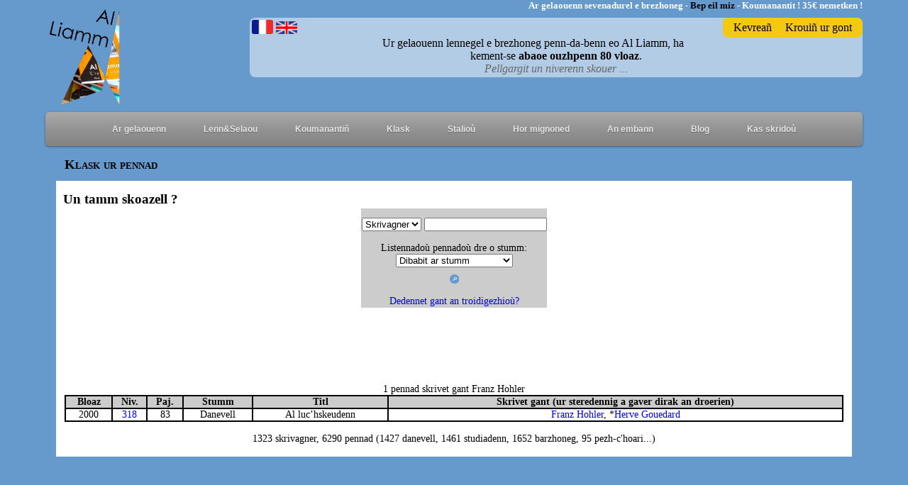

--- FILE ---
content_type: text/html; charset=utf-8
request_url: https://alliamm.bzh/Lenn.php?AL=klask&anv=946&kas=Kas
body_size: 5302
content:
<!DOCTYPE html PUBLIC "-//W3C//DTD XHTML 1.0 Transitional//EN" "https://www.w3.org/TR/xhtml1/DTD/xhtml1-transitional.dtd">
<html xmlns="https://www.w3.org/1999/xhtml">
<head>

<meta name="viewport" content="width=device-width, user-scalable=yes" />
<meta http-equiv="Content-Type" content="text/html; charset=UTF-8" />

<link href="Style/style.css" rel="stylesheet" type="text/css" />
<link href="Style/style_menu.css" rel="stylesheet" type="text/css" />
<script type="text/javascript" src="jquery-1.4.2.js"></script> 
<script type="text/javascript" src="https://ajax.googleapis.com/ajax/libs/jquery/1.10.2/jquery.min.js"></script>
<script src="https://ajax.googleapis.com/ajax/libs/jquery/3.5.1/jquery.min.js"></script>
<!--<link type="text/css" rel="stylesheet" href="Style/cookiebanner.style.css" />
<script type="text/javascript" src="js/cookiebanner.script.js"></script>-->

<style>
        *{margin:0;padding:0;text-decoration:none;list-style:none;box-sizing:border-box;}
</style>

<link rel="icon" href="t/Images/LOGOAL.ico" type="image/x-icon"/>

</head>


<script type="text/javascript">
var vu;
var anv;
function windowIdth(){
ment = $(window).width();
}

function fixMenu(){
var position = $(document).scrollTop();
var maxi = document.body.offsetWidth;
if (position >= topMenu) { 
menu.css("position","fixed");
menu.css("top","0%");
menu.css("z-index", index); 
//menu.css("left",leftMenu+"px");
menu.css("width", "100%");
//alert(document.body.offsetWidth);
menu.css("max-width", maxi + "px");
}
else {
menu.css("position","relative");
menu.css("width", "100%");
menu.css("max-width", maxi + "px");
//alert(menu.css("font-size"));
}}

function thumb(){
    
}

$(document).ready(function() {
if(navigator.userAgent.indexOf('Mobile') != -1)
{
	var mob = '';
	if(mob != 'laisse')
	{
	//IL S'AGIT D'UN MOBILE
    if(confirm('Mont war al lec\'hienn hezoug?') == true)
	{
		var doss = document.location.href;
		var newDoss = doss.replace('://', '://m.');
		document.location.href= newDoss;
	}
	else
	{
			}
	}
}
thumb();
doss = document.location.href; 
index = doss.lastIndexOf("/");
if(index == doss.length-1)
{
    anv = 'index.php';
}
else
{
    anv = doss.substring(doss.lastIndexOf("/")+1);
}

/*if($(window).width() < 1024)
{
    document.location.href="width/index.php"
}*/
if ($("#menu")) {
menu = $("#menu");
posMenu = menu.offset();
topMenu = posMenu.top;
//leftMenu = posMenu.left;
index = 1000;
setInterval("fixMenu()", 250);
setInterval("windowIdth()", 15);
}});

</script>

<body>
    
        
    <div id="page">
        <div id="entete">
                <div id="degemerMat">
                    <a href="index.php"><img src="t/Images/bandeau/bleu copie.png" /></a> 
                </div>
		<div id="slogan">
			<h4><span style="color:white;">Ar gelaouenn sevenadurel e brezhoneg - </span><span style="color:black;">Bep eil miz</span><span style="color:white;"> - Koumanantit ! 35€ nemetken !</span></h4>
		</div>
		<div id="linenn">
                    <div id="kevrean">
                        		<span><a href="kevrean.php">Kevrea&ntilde;</a></span><span id="kevreSpan">bla</span>
		<span id="kevreSpan2"><a href="krouin_kont1.php" title="Krouit buan ur gont evit gellout lenn ho kelaouenn en linenn!">Krouiñ ur gont</a></span>
                    </div>
            <div id="present">
                                    <div id="baniel">
                        <a href="index.php?yezh=galleg"><img src="t/Images/Degemer/drapeaufrancais.jpg" alt="Texte de présentation en français" title="Texte de présentation en français" /></a>   <a href="index.php?yezh=saozneg&p=1"><img src="t/Images/Degemer/drapeau-anglais.png" alt="Text of presentation in english" title="Text of presentation in english" /></a>
                    </div><!--baniel-->
                        
                            <div id="defile">
                                <p class="Skrid">Ur gelaouenn lennegel e brezhoneg penn-da-benn eo Al Liamm, ha<br />kement-se <strong>abaoe ouzhpenn 80 vloaz</strong>.<br /><span></span><a class="stouet" href="PDF.php?pdf=niv_skouer" target="_blank" onmouseover="this.style.fontWeight='bold'" onmouseout="this.style.fontWeight='normal'"><u>Pellgargit un niverenn skouer ...</u></a></p>
                            </div>
                        
                            </div><!--present-->
                </div><!--linenn-->
	</div><!--entete-->
	
	
	
	<div id="menu">
            ﻿<map name="Map" id="Map">
  <area shape="rect" coords="10,15,189,259" href="index.php" />
</map>

      

<script type="text/javascript"> 


</script>  

<div id="cssmenu">
  <ul>
     <!--<li><a href="index.php"><i class="fa fa-fw fa-home"></i> Degemer</a></li>-->
     <div id="centration">
     <li><a href=""><i class="fa fa-fw fa-bars"></i> Ar gelaouenn</a>
        <ul>
           <li><a href="Istor_AL.php">Istor Al Liamm</a></li>
           <li><a href="Skipailh.php">Ar Skipailh</a></li>
           <li><a href="Skipailh_k.php">Ar Grouerien</a></li>
           <li><a href="https://ronanhuon.alliamm.bzh" target="_blank">Ronan Huon</a></li>
        </ul>
     </li>
     <li><a href=""><i class="fa fa-fw fa-cog"></i> Lenn&Selaou</a>
        <ul>
            <!--<li><a href="Testenn.php">Adlenn...</a></li>-->
            <li><a href="Pennadou.php">Pennadoùigoù</a></li>
            <li><a href="Preder.php">Preder</a></li>
            <li><a href="Diellou.php">Dielloù</a></li>
            <li><a href="Selaou.php">Ha selaou!</a></li>
            <li><a href="digoust.php">Niverennoù digoust</a></li>
        </ul>
     </li>
     <li><a href="Koumanantin.php"><i class="fa fa-fw fa-phone"></i> Koumanantiñ</a></li>
     <li><a href=""><i class="fa fa-fw fa-phone"></i> Klask</a>
        <ul>
            <li><a href="Lenn.php">Klask ur pennad</a></li>
            <li><a href="Roll_niverennou.php">Roll niverennoù</a></li>
            <li><a href="Roll_skrivagnerien.php">Roll skrivagnerien</a></li>
        </ul>
    </li>
    <li><a href="Staliou.php"><i class="fa fa-fw fa-phone"></i> Stalioù</a></li>
    <li><a href="mignoned.php"><i class="fa fa-fw fa-phone"></i> Hor mignoned</a></li>
    <!--<li><a href="400vet.php"><i class="fa fa-fw fa-phone"></i> Gouel ar 400<sup>vet</sup></a></li>-->
    <li><a href=""><i class="fa fa-fw fa-phone"></i> An embann</a>
        <ul>
            <li><a href="Embann.php">Gouzout hiroc'h...</a></li>
			<li><a href="katalog.php">Katalog an embann</a></li>
            <li><a href="geriadur.php">Geriadur Al Liamm</a></li>
            <li><a href="arbibl.php">Maodez Glanndour</a></li>
			<li><a href="levriou.php">Levrioù digoust</a></li>
			<li><a href="levr_da_selaou.php">Levrioù da selaou</a></li>
			<li><a href="Priziou.php">Prizioù</a></li>
        </ul>
    </li>
	<li><a href="https://skrivan.alliamm.bzh" target="_blank"></i>Blog</a></li>
    <li><a href="" onclick="open('Kas_mail.php?piv=skridou','new','width=800,height=700,toolbar=no,location=no,directories=no,status=no,menubar=no,scrollbars=yes,resizeable=no')"><i class="fa fa-fw fa-phone"></i>Kas skridoù</a></li>
    </div>
  </ul>
</div>
        </div><!--menu-->
        <div id="bloc">


<head>

<title>Al Liamm - Klask</title>

</head>

                <p class="titlig_box">Klask ur pennad</p>
                <div id="kinnigPage">
                    <div id="klask_aus">
			<div id="nivdiv_titl">
				<h3 style="margin-top:0px;" onmouseover="this.style.cursor='pointer'" onclick="montrage()">Un tamm skoazell ?</h3>
			</div><!--nivdiv_titl-->
                            <div id="sikour">
				<p align="center" class="Skrid_b"><strong>Meur a zoare da glask a ginniger deoc'h</strong></p>
				<p class="Skrid_b"><strong>1) Klask roll ar pennado&ugrave; dre&nbsp;:</strong></p>
				<p class="Skrid_b">&nbsp;&nbsp;&nbsp;&mdash; Skrivagner (pe troer)&nbsp;: Goude beza&ntilde; dibabet &quot;Skrivagner&quot; er roll, skrivit anv ar skrivagner. Gellet a rit skriva&ntilde; penn kenta&ntilde; e anv pe e anv bihan (3 lizherenn d'an nebeuta&ntilde;).<br />
									&nbsp;&nbsp;&nbsp;&mdash; Titl&nbsp;: Dibabit &quot;Titl&quot; er roll, ha skrivit un tamm eus an titl emaoc'h o klask (3 lizherenn d'an nebeuta&ntilde;).<br />
									&nbsp;&nbsp;&nbsp;&mdash; Niverenn&nbsp;: Evit kaout taolenn un niverenn, dibabit er roll &quot;Niverenn&quot;   ha skrivit un niverenn. Dont a ray neuze an holl bennado&ugrave; a gaver en   niverenn-se.
					<p class="Skrid_c"><strong>Taolit evezh</strong><br />
					<em>Evit an niverenno&ugrave; kozh eo ret skriva&ntilde; an niverenno&ugrave; en ur   stumm dishe&ntilde;vel :<br />
					&bull;&nbsp;Etre <strong>Th1</strong> ha <strong>Th7</strong> evit an niverenno&ugrave;   Tir na n&Oacute;g kozh (1945-1946)<br />
					&bull;&nbsp;Etre <strong>Tn1</strong> ha <strong>Tn5</strong> evit niverenno&ugrave;   all (eil stumm) Tir na n&Oacute;g kozh (1946-1947)<br />
					&bull;&nbsp;<strong>K</strong> evit niverenn <strong>Kened</strong> (1946)</em></p>
				<p class="Skrid_b">&nbsp;&nbsp;&nbsp;&mdash; Bloaz&nbsp;: Dibabit &quot;Bloaz&quot; er roll, ha skrivit ar bloavezh emaoc'h o klask.</p>
					<p class="Skrid_b"><strong>2) Gwelet listenn ar pennado&ugrave; dre o stumm&nbsp;:</strong></p>
					<p class="Skrid_b">&nbsp;&nbsp;&nbsp;Dibabit ar stumm ho peus c'hoant ha gwedeit er pajennoù (renket int dre vloaz ha dre niverenn).<br />
					N'eo nemet listennadoù. N'hallot ket silañ ar respontoù evel ar re all.</p>
					<p class="Skrid_b"><strong>3) Gwelet roll an troidigezhioù&nbsp;:</strong></p>
					<p class="Skrid_b">&nbsp;&nbsp;&nbsp;Klikit war al liamm. Gwelet a reot an holl droidigezhioù bet embannet er gelaouenn. Implijit goude ar siloù evit bihanaat an niver a respontoù.</p>
					<p class="Skrid_b"><strong>4) Klask holl bennadoù ur rummad&nbsp;:</strong></p>
					<p class="Skrid_b">&nbsp;&nbsp;&nbsp;Laoskit goullo al lodenn gentañ, ha dibabit ar seurt pennadoù ho peus c'hoant da welet ar roll anezhañ.<br>
					Ur frazenn a lâro deoc'h n'ho peus ket skrivet mann ebet pe sellet ouzh ar rummad, ha klikit war ar ger 'rummad'.</p>
					</p>
                            </div><!--sikour-->


                    </div><!--klask_dehou-->
                    
                    <div id="klask_dindan">
			<table id="klaskig_dindan" class="Skrid">
				<tr><td>
					<div id="recherche" >
<div id="form">
<form method="get" action="Lenn.php?AL=klask&" name="klask">
        	<select id ="dib" name="dib">
		<option value="1" selected="selected">Skrivagner</option>
		<option value="2" >Titl</option>
		<option value="3" >Niverenn</option>
		<option value="4" >Bloaz</option>
	</select>
	<input type="text" name="ger" />
	<input type="text" name="AL" value="klask" style="display:none;" />
	
	<br />
<span><br />Listennadoù pennadoù dre o stumm:<br />
<select id ="stummour" name="stummour" onchange="changement(this);">
	<option value="-  -" selected="selected">Dibabit ar stumm</option>
				<option value="1"  >Skrid</option>
					<option value="2"  >Danevell</option>
					<option value="3"  >Eñvorennoù</option>
					<option value="4"  >Studi</option>
					<option value="5"  >Barzhoneg</option>
					<option value="6"  >Notennoù</option>
					<option value="7"  >Roll/Renabl</option>
					<option value="8"  >Pennad-kelaouiñ</option>
					<option value="9"  >Prezegenn</option>
					<option value="10"  >Lizher</option>
					<option value="11"  >C'hoariva</option>
					<option value="12"  >Kanaouenn</option>
					<option value="13"  >Deizlevr</option>
					<option value="14"  >Pennad-stur</option>
					<option value="15"  >Pedenn</option>
					<option value="16"  >Raklavar</option>
					<option value="17"  >Diviz</option>
					<option value="18"  >Danvez arnodenn</option>
					<option value="19"  >C'hoari</option>
					<option value="20"  >Pennad-kaoz</option>
					<option value="21"  >Marvailh</option>
					<option value="22"  >Buhezskrid</option>
					<option value="23"  >E koun</option>
					<option value="24"  >Dudi</option>
					<option value="25"  >Preder</option>
					<option value="26"  >Beajiñ</option>
					<option value="27"  >Istor sokial ar brezhoneg</option>
					<option value="28"  >Stourm</option>
					<option value="29"  >War roudoù Al Liamm</option>
					<option value="30"  >Dielloù</option>
					<option value="31"  >Testeni</option>
				
</select>
</span>
        <br />
	<input type="submit" value="" name="kas" class="bouton_submit" />
</form>
<br />
<span><a href="Lenn.php?AL=klask&tro=1">Dedennet gant an troidigezhioù?</a></span></div><!--form-->
<div id="enklask">
<br /><br /><br /><table id="mesResultats"><caption><br /><br />1 pennad skrivet gant Franz Hohler<br /><p></p></caption><tr class="krech"><td class="bloaz">Bloaz</td><td class="niv">Niv.</td><td class="paj">Paj.</td><td class="genre">Stumm</td><td class="titl">Titl</td><td class="skriv">Skrivet gant (ur steredennig a gaver dirak an droerien)</td></tr><tr class="disoch">
					<td class="bloaz" title="2000">2000</td>
					<td class="niv"><a href="Lenn.php?AL=klask&dib=3&ger=318&kas=Kas">318</a></td>
					<td class="paj">83</td>
					<td class="genre" title="Danevell">Danevell</td>
					<td class="titl">Al luc’hskeudenn</td>
					<td class="skriv"><a href="Lenn.php?AL=klask&anv=946&kas=Kas">Franz Hohler</a>, *<a href="Lenn.php?AL=klask&anv=902&kas=Kas">Herve Gouedard</a></td>
				   </tr>
					</table>
		
		
		</div><!--enklask-->
<div id="mui" style="text-align:center;"><br />
		1323 skrivagner, 6290 pennad (1427 danevell, 1461 studiadenn, 1652 barzhoneg, 95 pezh-c'hoari...)		</div><!--mui-->
</div><!--recherche-->

<script type="text/javascript">

function gwir()
{
    var submitted = -1;
    var url = document.location.href.split('?');
    var url2 = url[1].split('&');
    var url3;
    for(var i=0; i < url2.length; i++)
    {
        url3 = url2[i].split('=');
        if(url3[0] == 'stummour') submitted = url3[1];        
    }
    if(submitted > -1)
    {
        var endroit = document.getElementById('stummour');
        endroit.selectedIndex = submitted;
        changement(endroit);
    }
}
function changement(sel)
{
    var gwelet = sel.options[sel.selectedIndex].text;
	if(document.getElementById('mesResultats'))
	{
            if(gwelet != 'Dibabit ar stumm')
            {
                var table = document.getElementsByTagName('td');
                
                for(var i=0; i<table.length; i++)
                {
                    if(table[i].className == 'genre' && table[i].textContent != 'Stumm')
                    {
                        
                        if(table[i].textContent === gwelet) table[i].parentElement.style.display = '';
                        else table[i].parentElement.style.display = 'none';
                    }
                }
            }
            else
            {
                var table = document.getElementsByTagName('td');
                for(var i=0; i<table.length; i++)
                {
                    table[i].parentElement.style.display = '';
                }
            }
            
	}
	/*else
	{
            alert('coucou');
            document.location.href = 'Lenn.php?AL=klask&s=' + sel.options[sel.selectedIndex].val(); // a remplacer par le code de redirection
        }*/
}
</script>				</tr></td>
			</table><!--enklask-->
                    </div><!--klask_kleiz-->
                
                
                </div>
</div>
        
        
        
        
        
        
            
        </div><!--bloc-->
        
    </div><!--page-->
    <div id="troad">
	﻿<!--<img src="t/Images/bandeau/frise.png" />-->
<p><span class="Skrid_gwenn" id="menu_t"><a href="gerkuzh.php">Mera&ntilde;</a> - <a style="cursor:pointer;" onclick="open('Kas_mail.php?piv=postmaster','new','width=800,height=700,toolbar=no,location=no,directories=no,status=no,menubar=no,scrollbars=yes,resizeable=no')">Postmaster</a> - <a href="policy.php">Diwar-benn an toupinoù</a> - <a href="Skipailh.php">Darempred</a> - Al Liamm 2017<br>
<div>
<table id="rouedad">
						<tr>
							<td><a href="https://www.facebook.com/al.liamm.1" target="_blank"><img src="t/Images/bandeau/fb.png" style="max-width:1.5em;" /></a></td>
							<td><a href="https://twitter.com/al_liamm" target="_blank"><img src="t/Images/bandeau/twitter.png" style="max-width:1.5em;" /></a></td>
							<td><a href="https://www.instagram.com/al_liamm/" target="_blank"><img src="t/Images/bandeau/insta.png" style="max-width:1.5em;" /></a></td>
							<td><a href="https://mastodon.fedi.bzh/@alliamm" target="_blank"><img src="t/Images/bandeau/masto.png" style="max-width:1.5em;" /></a></td>
						</tr>
					</table></div>
					</span></p>
					
    </div><!--troad-->
</body>
</html>

<script type="text/javascript">

function montrage()
{
    
    var obja = document.getElementById('sikour');
    var dis = obja.style.display;
    //alert('oh!');
    if(dis == 'none') obja.style.display = 'block';
    else obja.style.display = 'none';
}


</script>


--- FILE ---
content_type: text/css
request_url: https://alliamm.bzh/Style/style.css
body_size: 4915
content:
 
html {
        max-width: 91.625em;
	background-color:#69C;
        margin:auto;
        padding:0em;
        font-size:100%;
       /* background-image: url("../../testennou/Images/Degemer/logo_AL3.png");
        background-position: center center;
        background-attachment: fixed;
        background-repeat: no-repeat;*/
}

body{
    width:90%;
    margin-left:auto;
    margin-right:auto;
    /*border-style:dashed;*/
    margin-top:0em;
    font-size:1em;
}

@font-face{
    font-family:"AbrilFatface";
    src: url("Style/fonts/AbrilFatface-Regular.ttf");
}

@import url("https://fonts.googleapis.com/css?family=Gentium+Book+Basic");

h2{
	margin-top:0em;
	background-color:#CCC;
	padding:0.05em;
}

.Skrid, .Skridou, .Skridon{
    /*font-family: "AbrilFatface",verdana,arial,helvetica,sans-serif;*/
    font-family: "Gentium Book Basic";
    font-size: 0.875em;
}

.Skridou{
	font-size: 1em;
}

.Skridon{
	font-size:1.25em; 
}

.diverrSkrid{
	text-align: center;
	margin-top: 1.25em;
}

.istorSkrid{
	/*font-family: "AbrilFatface",verdana,arial,helvetica,sans-serif;*/
    font-family: "Gentium Book Basic";
    font-size: 0.875em;
	margin-top:-1.25em;
	margin-left:3.75em;
}

.titlig_box, .titlig_box2{
	font-family: "Gentium Book Basic";
    font-variant: small-caps;
    font-weight: bold;
    margin-left: 0.625em;
    margin-top: 0.313em;
}

.titlig_box{
	font-size: 1.2em;
}

.titl_embann{
	font-family: "Gentium Book Basic";
    font-size: 1em;
	font-weight: bold;
}

.Skrid_gwenn{
	font-family: Verdana, Arial, Helvetica, sans-serif;
	font-size: 0.688em;
	line-height:1.063em;
	color:#FFF;
}

.Skrid_gwenn a{
    text-decoration: none;
    color: #FFF;
}

.Skrid_gwenn a:hover{
    font-weight: bold;
}

.Titl {
	font-family: Verdana, Arial, Helvetica, sans-serif;
	font-weight: bold;
}

.Titl_2{
	font-family: Verdana, Arial, Helvetica, sans-serif;
	font-size: 0.813em;
	font-weight: bold;

}

.Skrid_b, .Skrid_c{
	font-family: Verdana, Arial, Helvetica, sans-serif;
	font-size: 0.688em;
	line-height:1.063em; 
}

.Skrid_c{
	background:grey;
	text-align:center;
}

a.stouet {font-style:italic; color:#666;}

.imgIstor1{
	float: right;
	width: 8.75em;
	margin-left:0.625em;
	border:0.063em solid;
}

.imgIstor2{
	width: 12.5em;
	float: left;
	margin-right:0.625em;
	border:0.063em solid;
}

.imgIstor3{
	float: right;
	margin-top:-3.125em;
}

.bouton{
    font-family: Arial,sans-serif;
    font-size:0.75vw;
     max-width: 35%;
     height: 4em;
     padding: 0.5em; /*permet le centrage vertical*/
     text-align: center;
     color: #000;
     background: #444;
     background: linear-gradient( #f4c914, #8d8749);
     border-radius: 0.5em;
     text-shadow: 0em 0.063em 0em white;
     text-shadow: 0em 0.063em 0em rgba( 255, 255, 255, 0.2);
     box-shadow: 0 0 0.313em rgba( 0, 0, 0, 0.5),
                 0 -0.063em 0 rgba( 255, 255, 255, 0.4);
    text-decoration: none;
    margin: 0 0.625em 0 0.625em;
	width: 100%;
}

.bouton:hover{
     color: #ffffff;
     background: #555;
     background: linear-gradient( #777, #333);
}

.bouton:active{
     color: #000;
     background: #444;
     background: linear-gradient( #f4c914, #8d8749);
     box-shadow: 0.063em 0.063em 0.625em black inset, 
                 0 0.063em 0 rgba( 255, 255, 255, 0.4);
}

.skipiImg{
	width:0.938em;
	margin-top:0.313em;
	cursor:pointer;
}

#degemerMat{
    float: left;
}

#degemerMat img{
    max-height: 9.375em;
}

#degemerMat:after{
    display:block;
    content:"";
    clear:both;
}

#rouedad{
	width: 5%;
	margin-right:auto;
	margin-left:auto;
	margin-top:0.5em;
	text-align:center;
}
    

#page{
    width:100%;
    /*border:0.063em solid red;*/
    
}

#bloc{
    min-height:53.125em;
    padding: 0.938em;
}

#entete {
	width:100%;
	text-align:right;
	margin-top:0em;
}

#slogan {
	height:0.938em;
	margin-bottom:0.625em;
	/*margin-top:-0.938em;*/
}


#slogan h4 {
	
	font-family:Arial Rounded MT;
	text-align:right;
	font-size:0.813em;
        
}

#baniel a{
	font-size: 0.625em;
}

#baniel img{
	width: 3em;
}

#defile{
    width:70%;
    margin-left:auto;
    margin-right:auto;
}

#defile p{
	text-align: center;
	margin-left:auto;
	margin-right:auto;
	font-size: 1em;
}

#defile span{
	width: 0.938em;
}

#menu {
	
	/*border:0.063em dotted red;*/
        width:100%;
        padding: 0em;
        
}

#linenn{
    display: block;
    width:100%;
}
#linenn:after{
    display:block;
    content:"";
    clear:both;
}
    
#kevrean{
    min-width:13%;
    background-color: #f4c914;
    border-radius: 0.5em;
    float: right;
    padding: 0.313em 0.938em 0.313em 0.938em;
    
}

#kevrean a{
    font-family:Arial Rounded MT;
    text-decoration: none;
    font-size:1em;
    color: #000;
}

#kevrean a:hover{
    
    color: #FFF;
}

#kevrean:after{
    display:block;
    content:"";
    clear:both;
}

#kevrean img{
	width: 0.625em;
}

#kevreSpan{
	width:1.563em;
	opacity:0;
}

#kevreSpan2{
	float: right;
}

#present{
    background-color: rgba(255,255,255,0.5);
    border-radius: 0.5em;
    padding: 0.188em;
    text-align:left;
    max-width: 75%;
    margin-right:0em;
    margin-left:auto;
}

#heklev{
    max-width: 45%;
    float: right;
}

#present img{
    border-radius:0.3em;
}

.carre{
    border-radius: 0.5em;
    background-color: #f4c914;
    padding-top: 0.625em;
    padding-bottom: 0.625em;
    margin-top: 0.313em;
}

.titlig_box, .titlig_box2{
    margin: 0 0 0.625em 0.625em;
}

.titlig_box2{
	font-size: 1.375em;
}

#niv_nevez{
    max-width: 45%;
    float: left;
}

#adlenn{
    max-width: 45%;
    float: left;
}
#adlenn #kinnig #adlenn_img{
    float:left;
    max-width:15%;
    margin:auto 0 auto 0;
    padding:1.25em 0 1.25em 0;
    margin:auto 0 auto 0;
}
#adlenn #kinnig #adlenn_img img{
    max-width:100%;
    margin-left:auto;
    margin-right:auto;
    
}

#embann{
    width:45%;
    float:right;
}

#embann #kinnig #diverr_dehou table{
    max-width:100%;
    text-align:center;
}

#tbEmbann{
    max-width:50%;
    margin:0 auto 0 auto;
}

.img_embann img{
	max-height:13em;
}

#kinnig, #kinniget, #kinnigPage, #kinnigSkipi #kinnigPennady, #kinnigPennady2{
    background-color: white;
    padding-left: 0.625em;
    padding-right: 0.625em;
    padding-top: 0.938em;
    padding-bottom: 0.938em;
}

#kinnig img{
    max-width: 35%;
    float: left;
}

#kinniget img{
    max-width:70%;
    border:0.063em solid black;
}

#ligne_index{
    width:100%;
}

#ligne_index:after{
    display:block;
    content:"";
    clear:both;
}

#diverr_dehou{
    float: right;
    margin-right: 0em;
    max-width: 60%;
    text-align: justify;
}
#adlenn #kinnig #diverr_dehou, #embann #kinniget #diverr_dehou{
    float: right;
    max-width:100%;
    margin-left:auto;
    margin-right:auto;
    text-align:justify;
}

#adlenn #kinnig{
    background: url('../t/Images/Degemer/tablet.jpg') no-repeat;
    background-size: cover;
}

#diverr_dehou table{
    padding:0.625em;
    text-align:center;
}

#diverr_dehou table tr td{
    padding: 1.25em;
/*     border:0.063em solid black */
}

#kinnig:after, #kinniget:after{
    display:block;
    content:"";
    clear:both;
}

#troad {
	
	/*height:3.5em;*/
	text-align:center;
	background-image:url('../t/Images/bandeau/frise.png');
	background-repeat: no-repeat;
	background-position: top, center;
}

#troad p {
	/*height:1.25em;*/
	/*position:relative;*/
	text-align:center;
}

#troad p:after {
	/*display: block;*/
	/*content: "";
	clear: both;*/
}

#troad span {
	background:#69C;
	/*position:absolute;*/
	bottom:0;
	/*margin-left:-10.938em;*/
}

#menu_t{
	margin:auto;
}

#blocPage{
    max-width:80%;
    margin: 0 auto 0 auto;
}

/*#skipailhig{
    width:80%;
    text-align:left;
    background-color:grey;
    margin-bottom: 0.938em;
    margin-left:auto;
    margin-right:auto;
}

#skipailhig caption{
    font-size: 1.625em;
    background-color: grey;
}

#skip{
    margin: 0.938em;
}*/

.skipi, .pennady{
    border-radius: 0.5em;
    background-color: grey;
    padding-top: 0.625em;
    padding-bottom: 0.625em;
    margin-top: 0.313em;
    margin-right: 0.938em;
    width: 23%;
    float:left;
    text-align: center;
}

.skipi .titlig_box, .pennady .titlig_box{
    font-size: 0.938em;
}

.pennady{
	height:18.75em;
}

#divSkip{
    padding: 0 auto 0 auto;
}

#divSkip:after{
    display:block;
    content:"";
    clear:both;
}

#kinnigSkipi, #kinnigPennady, #kinnigPennady2{
    background-color: #f4c914;
    min-width: 15%;
}

#kinnigPennady{
	height:15.625em;
	overflow:hidden;
}

#kinnigPennady2{
	height:15.625em;
	overflow:hidden;
	display:flex;
	justify-content:center;
}

#kinnigSkipi img, #kinnigPennady img{
    max-width:75%;
	max-height:100%;
}

#kinnigPennady2 img{
	max-width:75%;
	max-height:100%;
	object-fit:contain;
}

#bubble_tooltip{
	/* width:15.625em; */
	max-width:40em;
	position:absolute;
	display:none;
}

#bubble_tooltip .bubble_middle{
        border-radius: 0.5em;
        background-color:rgba(102, 153, 204, 0.9);
	padding:0.938em; 
		max-height:20em;
}
#bubble_tooltip .bubble_middle span{
	position:relative;
	font-family: Trebuchet MS, Lucida Sans Unicode, Arial, sans-serif;
	font-size:0.875em;
    color: white;
}

#fade, #fader { /*--Masque opaque noir de fond--*/
	display: none; /*--masqué par défaut--*/
	background: #000;
	position: fixed; left: 0; top: 0;
	width: 100%; height: 100%;
	opacity: .80;
	z-index: 9999;
}
.popup_block{
	display: none; /*--masqué par défaut--*/
	background: #fff;
	padding: 1.25em;
	border: 1.25em solid #ddd;
	float: left;
	max-height: 50em;
	font-size: 1.2em;
	position: fixed;
	top: 50%; left: 50%;
	z-index: 99999;
	/*--Les différentes définitions de Box Shadow en CSS3--*/
	-webkit-box-shadow: 0em 0em 1.25em #000;
	-moz-box-shadow: 0em 0em 1.25em #000;
	box-shadow: 0em 0em 1.25em #000;
	/*--Coins arrondis en CSS3--*/
	-webkit-border-radius: 0.625em;
	-moz-border-radius: 0.625em;
	border-radius: 0.625em;
}

.popup_bloc{
    display: none;
    background: url('../t/Images/diaporama/back.png') repeat;
    float:left;
    max-height:50em;
    position: fixed;
    top:50%;
    left:50%;
    z-index: 99999;
}

img.btn_close {
	float: right;
	margin: -3.438em -3.438em 0 0;
	z-index: 999999;
}
/*--Gérer la position fixed pour IE6--*/
*html #fade, *html #fader {
position: absolute;
}
*html .popup_block, *html .popup_bloc {
position: absolute;
}
/*------*/

#li {
	margin-left:1.875em;
}

#diapo_popup{
    width:100%;
    height:21.875em;
}

#diaporama{
    min-width:100%;
}

#diaporama tr td{
    min-width: 2.188em;
    text-align: center;
}

#precedent img, #precedent img:hover, #suivant img, #suivant img:hover{
    width:2.188em;
    min-width: 2.188em;
    cursor: pointer;
}

.photo img{
    max-height:21.875em;
    
}

#skip_k {
	
	background-color:white;
	padding:1.875em;
}

#kentan_kleiz{
	text-align:left;
	width:47%;
}

#kentan_dehou{
	text-align: right;
}

#kentan_dehou img{
	margin: 0em 5em 0em 5em;
}

#andrev {
	height:15.875em;
}

#andrev:after {
	display: block;
	content: "";
	clear: both;
}

#photo {
	vertical-align:middle;
	float:left;
	width:38%;
}

#ronan {
	margin-left:30%;
}

#ronan:after {
	display: block;
	content: "";
	clear: both;
}

#ronan #testenn{

    
    
}

#priz_koum {
	margin-left:auto;
	margin-right:auto;
	width:50%;
	border:0.5em solid #CCC;
	background-color:white;
    font-family: "Gentium Book Basic",Arial,Helvetica,sans-serif;
}

#linenn_priz {
	padding:0.313em;
}

#linenn_priz:after {
	display: block;
	content: "";
	clear: both;
}

#lech {
	width:70%;
	text-align:left;
	float:left;
}

#prix {
	width:25%;
	text-align:right;
	float:right;
}

#lenn_titl {
	width:100%;
	height:2.563em;
	/*background-image:url(../../testennou/Images/Degemer/melen.png);
	background-repeat:no-repeat;
	background-size: 100% 2.563em;
	background-position:top left;*/
	clear:both;
}

#mesResultats{
	width:100%;
	border-collapse:collapse;
	text-align:center;
	margin-left:auto;
	margin-right:auto;
}

.krech{
	background-color:#CCCCCC;
	font-weight: bold;
}

#mesResultats tr td{
	border:ridge 0.188em black;
	
	border-collapse:collapse;
	text-align:center;
}

#keveler{
	width:80%;
	margin-top:-5em;
	margin-left:auto;
	margin-right: auto;
}

#keveler tr th{
	background-repeat: no-repeat;
	/*background-size: cover; */
-moz-background-size: 110% 110%;     /* Gecko 1.9.2 (Firefox 3.6) */
-o-background-size: 110% 110%;        /* Opera 9.5 */
-webkit-background-size: 110% 110%;   /* Safari 3.0 */
background-size: 150% 150%;
	
}

#roll a:hover{
	font-weight:bold;
}

#diverran{
	padding:0.625em;
}

#diverran:after {
	display: block;
	content: "";
	clear: both;
}

#diverran_kleiz {
	float:left;
	width:24%;
}

#diverran_dehou {
	width:75%;
	float:right;
}

#sikour{
	display: none;
}

#klaskig_dindan{
	width:100%;
	border: 0em;
	margin: 0em;
}

.bouton_submit{
	background-color:#CCCCCC;
	background-image:url(bouton1.png);
	background-repeat:no-repeat;
	background-size: 1em 1em;
	background-position:center;
	border: none;
	width:5%;
	margin-top:0.7em;
}
.bouton_submit:active {
	background-size: 0.75em 0.75em;
}

#form{
	background-color:#CCCCCC;
	text-align:center;
	width:18.75em;
	padding-top:0.938em;
	padding-bottom:0.063em;
	margin-left:auto;
	margin-right:auto;
}

#enklask{
	margin-top:1.875em;
	position:relative;
}

#respont{
	background-color:#CCC;
	text-align:center;
	padding:0.938em;
}

#disoch{
	background-color:white;
}

.rolling td p{
	font-size: 0.563em;
}

#plouf{
	text-align:center;
	margin-bottom:0em;
}

#plouf .Skrid{
	font-size: 0.75em;
}

.img400{
	max-height: 23.063em;
}

#maSelection{
	min-width:9.375em;
}

#ligne_boutons{
	text-align:center;
	margin-bottom:0.313em;
	background-color: #EEE8AA;
	padding:0.938em;
	border-radius: 0.313em;
	border: 0.063em solid black;
}

#nivDistrein{
	margin-right:0.625em;
	margin-bottom:0.625em;
}

#affichHtml{
	margin: 0 1.875em 0 1.875em;
}

.myRss{
	padding:0.8em;
	background:url("bulle.png") no-repeat;
	background-size:100%;
}

.rssPointer{
	border:none;
}

img.rssPointer:hover{
	cursor: pointer;
}

#cssrss{
	
}

.navigation {
	padding:0px;
	
}

.navigation .menu_cache {
	font-size:1em;
	list-style-type:none;
	margin-bottom:1em;
	padding:0px;	
}

.navigation .menuig_cache {
	padding-left:3em;
	padding-top:1em;
}

#li {
	margin-top:0.8em;
}

.menu_cache, .menuig_cache, .testenn, .testennaou, .texte_cache, .texting_cache, #li li{
	list-style-type:none;
}

.titre h2, .istitre h2{
/* 	text-shadow:0.25px 0.25px black, -0.25px -0.25px black, 0px 0.25px black, 0.25px 0px black, 0px -0.25px black, -0.25px 0px black, -0.25px 0.25px black, 0.25px -0.25px black; */
        font-family: Verdana, Arial, Helvetica, sans-serif;
	font-weight: bold;
		color:white;
		margin-left:50px;
        margin-right:auto;
        vertical-align:middle;
        display:inline-block;
        padding:7px;
        background-color: #69C;
        -webkit-border-radius: 10px;
    -moz-border-radius: 10px;
    border-radius: 10px;
    -webkit-box-shadow: 0px 0px 5px #000;
    -moz-box-shadow: 0px 0px 5px #000;
}

#matomo-opt-out {
	font-size: 12px;
	font-family: Poppins,sans-serif;
	color: #000000;
	background-color: white;
	border: 1px solid black;
	width:50%;
	padding:1em;
	border-radius:10px;
	position:fixed;
	bottom:20%;
	left:25%;
	box-shadow: 8px 3px 3px;
	z-index: 9999987;
}

#matomo-opt-out p {
	margin-bottom:1em;
}

.bouton_ok {
	float:right;
	margin-right:3em;
	padding:3px;
	background-color:#69C;
	border-radius:10px;
	width:10%;
	font-weight:bold;
	border:1px solid black;
	cursor:pointer;
}

#boutoniou {
	margin-top:5px;
}

#embannetgant {
	width: 100%;
}

#embannetgant:after {
	display:block;
    content:"";
    clear:both;
}

#aters {
	max-width:100%;
}

#atersin{
	width:100%;
	background: linear-gradient(90deg, 
		rgba(0,0,0,0) calc(50% - 1px), 
		rgb(192, 192, 192) calc(50%), 
		rgba(0,0,0,0) calc(50% + 1px) 
	);
}

#atersin:after {
	display:block;
    content:"";
    clear:both;
}

#atersKleiz {
	float:left;
	min-height: 8em;
	margin:0px;
}

#atersKleiz:after {
	display:block;
    content:"";
    clear:both;
}

#atersDehou {
	float:right;
	min-height: 8em;
}

#atersDehou:after {
	display:block;
    content:"";
    clear:both;
}

#respontAters {
	margin:1em;
	padding:1em;
	box-shadow:0.3em 0.2em 0.2em grey;
	min-height:6em;
	border-radius:1em;
	background-color: wheat;
}

#tableAters {
	width:100%;
}

#tableAters tr {
	padding:0;
	margin:0;
	display: flex;
}

#tableAters td {
	margin:0;
	padding:0;
}

#montd {
	width:49.5%;
	margin:0;
	padding:0;
	align-self:center;
	display:flex;
	justify-content:center;
}

#boule {
	width:1%;
	/*background: url('http://192.168.1.21/testennou/Images/boule.png') no-repeat;
	background-size: contain;
	background-position:center;*/
	background-image: radial-gradient(circle at 50%, #b2770f, #b2770f 0.2em, #b2770f 0%, transparent 0%);
}

#toutAGauche {
	width:49.5%;
	align-self:center;
	display:flex;
	justify-content:center;
}

.divA{
	height:15%;
}

.divImg{
	height:85%;
	overflow:hidden;
	text-align:center;
	display:flex;
	justify-content: center;
}

.divImg img{
	object-fit:contain;
}

#img_aters{
	margin:1em;
	padding:1em;
	opacity:1;
	max-width:100%;
	margin-right:auto;
	margin-left:auto;
	border-radius:3em;
	filter:grayscale(90%);
}

#global, #prodGlobal{
	width:100%;
}

#global:after{
	display:block;
    content:"";
    clear:both;
}

#prodGlobal:after{
	display:block;
    content:"";
    clear:both;
}

#kata{
	float:right;
	width:80%;
	box-sizing: inherit;
	display:flex;
	flex-wrap:wrap;
	justify-content:flex-start;
}

#kata:after{
	display:block;
    content:"";
    clear:both;
}

#kataDib{
	float:left;
	width:20%;
	background-color:#69C;
	padding-left:5px;
	padding-right:5px;
	padding-top: 2%;
	padding-bottom:2%;
}

.trip{
	position:relative;
	display:block;
	max-width:100%;
	height:auto;
	margin:auto;
	box-sizing:inherit;
}

#kataTitl{
	background-color:#69C;
	position:relative;
	bottom:0;
	height:auto;
	padding:.25rem .25rem .25rem;
	box-sizing:inherit;
	text-align:center;
	color: white;
}

#kataSkeud{
	position:relative;
	overflow:hidden;
	box-sizing:inherit;
}

.kList{
	float:left;
	width:33%;
	padding-right:15px;
	padding-left:15px;
	position:relative;
	box-sizing:inherit;
	overflow:hidden;
}

#product{
	border:1px solid black;
	margin-bottom:15px;
}

#nivglob{
	width:80%;
	margin-left:20%;
	padding-left:1%;
	padding-right:2%;
	min-height:50px;
	display:flex;
	flex-wrap:wrap;
	justify-content:flex-start;
	box-sizing: inherit;
}

#nivglob:after{
	display:block;
    content:"";
    clear:both;
}

#nivoupaj{
	position:relative;
	box-sizing:inherit;
	overflow:hidden;
	margin-left:50%;
	margin-top:auto;
	margin-bottom: auto;
	width:50%;
	padding-top:1%;
	padding-left:1%;
	padding-bottom:1%;
	background-color:#69c;
	padding-right: 0 !important;
	text-align:right;
}

#silSkriv, #silDanv{
	width:80%;
}

.silan{
	font-size:2em;
	max-width:100%;
}

#diverk{
	width:75%;
	margin-right:auto;
	margin-left:auto;
	padding:1%;
	background-color:white;
	text-align:center;
}

#produRow{
	width:80%;
	padding:5%;
	margin-right:auto;
	margin-left:auto;
}

#produCarac{
	width:80%;
	padding-left:5%;
	padding-right:5%;
	margin-right:auto;
	margin-left:auto;
}

#produRow:after{
	display:block;
    content:"";
    clear:both;
}

#rowLeft{
	float:left;
	width:50%;
}

#rowLeft img{
	max-height:400px;
}

#rowRight{
	float:right;
	width:50%;
	height:fit-content;
}

.prodTitl, .prodTitl2, .prodTitl3, .prodTitl4, .prodTitl2 a{
	color:#69C;
	font-weight:bold;
	font-family: Arial, Helvetica, sans-serif;
}

.prodTitl3 a{
	color:white;
	/*display:table-cell;
	vertical-align:middle;*/
}

.prodTitl, .prodTitl2{
	text-transform:uppercase;
	font-size:1.5em;
}

.data, .data1{
	width: 50%;
	margin-right: auto;
	margin-left: auto;
	display: flex;
	flex-wrap: wrap;
	justify-content: flex-start;
	border: 1px solid #ccbdb3;
	padding: 2%;
}

.prodName, .prodValue{
	width:50%;
	background-color: #69C;
	padding: .5em;
	color: white;
}

.prodValue{
	display:table;
}

.pourCentrer{
	display:table-cell;
	vertical-align:middle;
}

#prenKAB{
	width: 50%;
	text-align: center;
	margin: 1em auto 1em auto;
}

.katalerch{
	margin-right:2%;
	margin-left:5%;
}

.kataraok{
	margin-right:5%;
}

.katapaj{
	margin-right:5px;
	margin-left:5px;
}

.katapajG{
	color: yellow;
	font-size:1.5em;
}